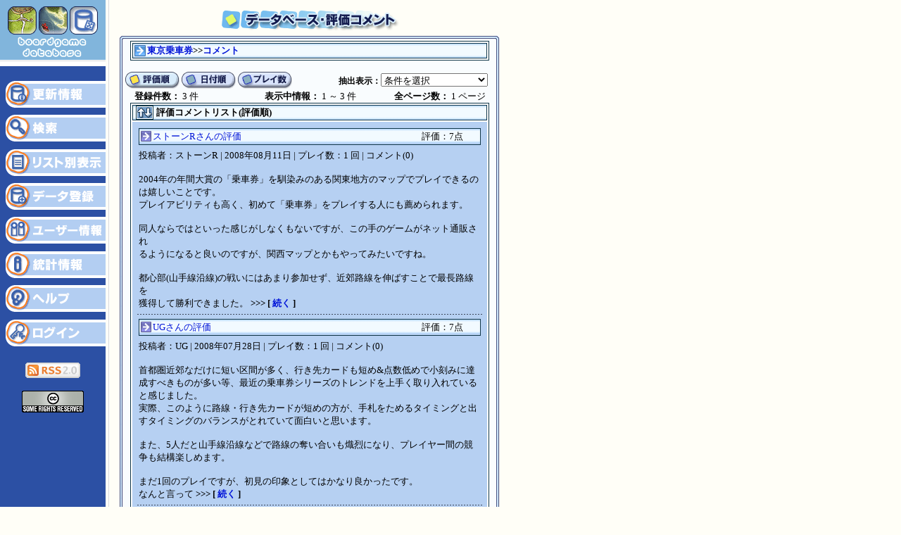

--- FILE ---
content_type: text/html
request_url: http://www.gamers-jp.com/playgame/db_gamecomm.php?game_id=3376
body_size: 4644
content:

<!DOCTYPE HTML PUBLIC "-//W3C//DTD HTML 4.01 Transitional//EN">
<HTML lang="ja">
<HEAD>
<!-- Google tag (gtag.js) -->
<script async src="https://www.googletagmanager.com/gtag/js?id=G-97YNC4XXP4"></script>
<script>
  window.dataLayer = window.dataLayer || [];
  function gtag(){dataLayer.push(arguments);}
  gtag('js', new Date());

  gtag('config', 'G-97YNC4XXP4');
</script><META HTTP-EQUIV="Content-Type" CONTENT="text/html; charset=utf-8">
<META name="Keywords" content="ボードゲーム,カードゲーム,ゲーム,ドイツボードゲーム,boardgame,cardgame,german game,spiel,brettspiel,play:game,pgdb">
<META name="Description" content="play:game ボードゲーム、カードゲームの情報を提供するウェブサイトです。"><TITLE>play:game ボードゲームデータベース</TITLE>
<script language="JavaScript" src="playgame.js" type="text/javascript"></script>
<link rel="stylesheet" href="playgame.css" type="text/css">
	
<script language="JavaScript" type="text/JavaScript">
<!--
function MM_jumpMenu(targ,selObj,restore){ //v3.0
  eval(targ+".location='"+selObj.options[selObj.selectedIndex].value+"'");
  if (restore) selObj.selectedIndex=0;
}
//-->
</script>
</HEAD>
<BODY onLoad="preloadimg()">
<table width="740" border="0" cellspacing="0" cellpadding="0" summary=" ">
  <tr> 
    <td valign="top" bgcolor="#2C50A4"><TABLE WIDTH=150 BORDER=0 CELLPADDING=0 CELLSPACING=0 summary="dbside_menu">
      <TR>
        <TD> <IMG SRC="images/index_bgdb.gif" WIDTH=150 HEIGHT=94 ALT="ボードゲームデータベース"></TD>
      </TR>
      <TR>
        <TD class="jboldwhite" align="center"><br></TD>
      </TR>
      <TR>
        <TD><a href="db_newsa.php" tabindex="20"><IMG SRC="images/db_side1.gif" ALT="更新情報" WIDTH=150 HEIGHT=49 border="0"></a></TD>
      </TR>
      <TR>
        <TD> <a href="db_search.php" tabindex="21"><IMG SRC="images/db_side2.gif" ALT="検索" WIDTH=150 HEIGHT=49 border="0"></a></TD>
      </TR>
      <TR>
        <TD> <a href="db_lista.php" tabindex="22"><IMG SRC="images/db_side3.gif" ALT="リスト別表示" WIDTH=150 HEIGHT=48 border="0"></a></TD>
      </TR>
      <TR>
        <TD> <a href="db_gamereg.php" tabindex="23"><IMG SRC="images/db_side4.gif" ALT="データ登録" WIDTH=150 HEIGHT=48 border="0"></a></TD>
      </TR>
      <TR>
        <TD> <a href="db_usrinfo.php" tabindex="24"><IMG SRC="images/db_side5.gif" ALT="ユーザー情報" WIDTH=150 HEIGHT=49 border="0"></a></TD>
      </TR>
      <TR>
        <TD> <a href="db_stats.php" tabindex="25"><IMG SRC="images/db_side6.gif" ALT="統計情報" WIDTH=150 HEIGHT=48 border="0"></a></TD>
      </TR>
      <TR>
        <TD> <a href="db_helpa.php" tabindex="26"><IMG SRC="images/db_side7.gif" ALT="ヘルプ" WIDTH=150 HEIGHT=48 border="0"></a></TD>
      </TR>
      <TR>
        <TD bgcolor="#2C50A4">
                    <a href="db_login.php" tabindex="27"><IMG SRC="images/db_side8.gif" ALT="ログイン" WIDTH=150 HEIGHT=49 border="0"></a>
                  </TD>
      </TR>
	  <TR><TD bgcolor="#2C50A4" align="center"><br><a href="pgdb_news.xml"><img src="images/rss20.gif" alt="RSS フィード" width="78" height="22" border="0" longdesc="pgdb_news.xml"></a><br>
	  <br>
<!-- クリエイティブ・コモンズ・ライセンス -->
<a rel="license" href="http://creativecommons.org/licenses/by-nc-sa/2.1/jp/"><img alt="クリエイティブ・コモンズ・ライセンス" border="0" src="images/somerights20.gif" /></a></TD>
	  </TR>
    </TABLE></td>
    <td rowspan="2" style="background-image: url(images/vert_line.gif)" ><img src="images/vert_line.gif" width="10" height="175" alt=""></td>
    <td rowspan="2" valign="top" class="jBasic"><div align="center">
      <img src="images/db_headline32.gif" alt="データベース・評価コメント" width="253" height="50">
<table width="560" border="0" cellspacing="0" cellpadding="0" summary=" ">
        <tr>
          <td align="center"><table width="540"  cellspacing="0" cellpadding="0" summary=" ">
            <tr>
              <td colspan="3"><table width="100%" border="0" cellspacing="0" cellpadding="0" summary=" ">
                <tr>
                  <td><img src="images/frame_top_left.gif" width="7" height="8"></td>
                  <td width="100%" style="background-image: url(images/frame_top_no.gif)"><img src="images/frame_top_no.gif" width="7" height="8"></td>
                  <td><img src="images/frame_top_right.gif" width="7" height="8"></td>
                </tr>
              </table></td>
            </tr>
            <tr>
              <td width="7" style="background-image: url(images/framesb_side_l.gif)"><IMG SRC="images/framesb_side_l.gif" WIDTH=7 HEIGHT=21 ALT=""></TD>
              <td width="528" align="center" bgcolor="#F9FCFE" class="jBasic"><div align="center">
                  <TABLE class="tabbox" cellSpacing="2" cellPadding="0" width="510" bgColor="#FFFFFF" summary=" " border="0">
                    <tr>
                      <TD class="lighthead"><table width="100%" cellspacing="0" cellpadding="0" summary=" ">
                          <tr>
                            <td width="20"><img src="images/top_arr.gif" alt="" width="20" height="20"></td>
                            <td class="jimgbold"><a href ="db_gamea.php?game_id=3376" tabindex="40">東京乗車券</a>&gt;&gt;<a href ="db_gamed.php?game_id=3376" tabindex="41">コメント</a></td>
                            </tr>
                      </table></TD>
                    </tr>
                  </table>
                  <br>
                                    <table width="100%" border="0" cellspacing="0" cellpadding="0" summary=" ">
                    <tr>
                      <td width="15%"><img src="images/rate_btnov.gif" alt="評価順" width="80" height="27" border="0"></td>
                      <td width="15%"><a href="db_gamecomm.php?game_id=3376&amp;order=2" tabindex="34"><img src="images/date_btn.gif" alt="日付順" width="80" height="27" border="0"></a></td>
                      <td width="15%"><a href="db_gamecomm.php?game_id=3376&amp;order=3" tabindex="35"><img src="images/play_btn.gif" alt="プレイ数順" width="80" height="27" border="0"></a></td>
                      <td width="53%" align="right" class="jBasicBold">抽出表示：<select name="select" id="select" onChange="MM_jumpMenu('parent',this,1)"><option selected>条件を選択</option><option value="db_gamecomm.php?game_id=3376&amp;filter_str=all">全評価コメントリスト</option><option value="db_gamecomm.php?game_id=3376&amp;filter_str=10">評価１０</option><option value="db_gamecomm.php?game_id=3376&amp;filter_str=9">評価９</option><option value="db_gamecomm.php?game_id=3376&amp;filter_str=8">評価８</option><option value="db_gamecomm.php?game_id=3376&amp;filter_str=7">評価７</option><option value="db_gamecomm.php?game_id=3376&amp;filter_str=6">評価６</option><option value="db_gamecomm.php?game_id=3376&amp;filter_str=5">評価５</option><option value="db_gamecomm.php?game_id=3376&amp;filter_str=4">評価４</option><option value="db_gamecomm.php?game_id=3376&amp;filter_str=3">評価３</option><option value="db_gamecomm.php?game_id=3376&amp;filter_str=2">評価２</option><option value="db_gamecomm.php?game_id=3376&amp;filter_str=1">評価１</option></select></td>
                      <td width="2%" align="right" class="jBasicBold">&nbsp;</td>
                    </tr>
                  </table>
                                                                        <table width="95%" border="0" cellspacing="0" cellpadding="0" summary=" " >
                    <tr>
                      <td width="30%" class="jimg"><span class='jimgbold'>登録件数： </span>3 件</td>
                      <td width="40%" class="jimg"><div align="center">
                          <span class='jimgbold'>表示中情報： </span>1        ～ 3 件</div></td>
                      <td width="30%" class="jimg" align="right"><span class='jimgbold'>全ページ数： </span>1 ページ</td>
                    </tr>
                  </table>
                  <table width="510" border="0" cellspacing="0" cellpadding="0" summary=" ">
                    <tr>
                      <td align="center" class="jBasic"><TABLE class="tabbox" cellSpacing="2" cellPadding="0" width="100%" bgColor="#FFFFFF" summary=" " border="0">
                          <TR>
                            <TD class="lighthead"><table width="100%" cellspacing="0" cellpadding="0" summary=" ">
                                <tr>
                                  <td width="3">&nbsp;</td>
                                  <td width="25"><img src="images/top_icon_rate.gif" alt="評価" width="25" height="20"></td>
                                  <td width="3">&nbsp;</td>
                                  <td class="jimgbold">評価コメントリスト(評価順)</td>
                                </tr>
                            </table></TD>
                          </TR>
                          <TR>
                            <TD class="tabgrad"><TABLE width="100%" cellPadding="3" cellSpacing="0" summary=" ">
<TR>
<TD><table width="100%" cellpadding="0"  cellspacing="0" class="lighthead">
<tr>
<td><table width="100%" height="20" cellpadding="0" cellspacing="2" summary=" ">
<tr>
<td width="15" class="jimgbold"><img src="images/link_arr.gif" width="15" height="15"></td>
<td width="380" class="jimg"><a href="db_comment.php?comm_id=9130" tabindex="42">ストーンRさんの評価</a></td>
<td class="jimg">評価：7点</td>
</tr>
</table></td>
</tr>
</table></TD>
</TR>
<TR>
<TD class="jimg"><table border="0" cellspacing="0" cellpadding="0" summary=" " >
<tr>
<td class="jimg">投稿者：ストーンR | 2008年08月11日 | プレイ数：1 回 | コメント(0)<BR><BR></td>
</tr>
</table>
2004年の年間大賞の「乗車券」を馴染みのある関東地方のマップでプレイできるの<br />
は嬉しいことです。<br />
プレイアビリティも高く、初めて「乗車券」をプレイする人にも薦められます。<br />
<br />
同人ならではといった感じがしなくもないですが、この手のゲームがネット通販され<br />
るようになると良いのですが、関西マップとかもやってみたいですね。<br />
<br />
都心部(山手線沿線)の戦いにはあまり参加せず、近郊路線を伸ばすことで最長路線を<br />
獲得して勝利できました。<span class="jimgbold">&nbsp;&gt;&gt;&gt; [ <a href="db_comment.php?comm_id=9130" tabindex="43">続く</a> ]</span></TD>
</TR>
<TR>
<TD class=slasher><IMG height="1" alt="" src="images/spacer.gif" width="1"></TD>
</TR>
</TABLE>
<TABLE width="100%" cellPadding="3" cellSpacing="0" summary=" ">
<TR>
<TD><table width="100%" cellpadding="0"  cellspacing="0" class="lighthead">
<tr>
<td><table width="100%" height="20" cellpadding="0" cellspacing="2" summary=" ">
<tr>
<td width="15" class="jimgbold"><img src="images/link_arr.gif" width="15" height="15"></td>
<td width="380" class="jimg"><a href="db_comment.php?comm_id=8888" tabindex="44">UGさんの評価</a></td>
<td class="jimg">評価：7点</td>
</tr>
</table></td>
</tr>
</table></TD>
</TR>
<TR>
<TD class="jimg"><table border="0" cellspacing="0" cellpadding="0" summary=" " >
<tr>
<td class="jimg">投稿者：UG | 2008年07月28日 | プレイ数：1 回 | コメント(0)<BR><BR></td>
</tr>
</table>
首都圏近郊なだけに短い区間が多く、行き先カードも短め&amp;点数低めで小刻みに達成すべきものが多い等、最近の乗車券シリーズのトレンドを上手く取り入れていると感じました。<br />
実際、このように路線・行き先カードが短めの方が、手札をためるタイミングと出すタイミングのバランスがとれていて面白いと思います。<br />
<br />
また、5人だと山手線沿線などで路線の奪い合いも熾烈になり、プレイヤー間の競争も結構楽しめます。<br />
<br />
まだ1回のプレイですが、初見の印象としてはかなり良かったです。<br />
なんと言って<span class="jimgbold">&nbsp;&gt;&gt;&gt; [ <a href="db_comment.php?comm_id=8888" tabindex="45">続く</a> ]</span></TD>
</TR>
<TR>
<TD class=slasher><IMG height="1" alt="" src="images/spacer.gif" width="1"></TD>
</TR>
</TABLE>
<TABLE width="100%" cellPadding="3" cellSpacing="0" summary=" ">
<TR>
<TD><table width="100%" cellpadding="0"  cellspacing="0" class="lighthead">
<tr>
<td><table width="100%" height="20" cellpadding="0" cellspacing="2" summary=" ">
<tr>
<td width="15" class="jimgbold"><img src="images/link_arr.gif" width="15" height="15"></td>
<td width="380" class="jimg"><a href="db_comment.php?comm_id=14774" tabindex="46">月斎さんの評価</a></td>
</td>
</tr>
</table></td>
</tr>
</table></TD>
</TR>
<TR>
<TD class="jimg"><table border="0" cellspacing="0" cellpadding="0" summary=" " >
<tr>
<td class="jimg">投稿者：月斎 | 2010年10月04日 | プレイ数：1 回 | コメント(0)<BR><BR></td>
</tr>
</table>
チケット・トゥ・ライドの同人マップで、関東一円が描かれている。<br />
バランスも良いし日本人ならもちろん楽しめると思います。<br />
</TD>
</TR>
<TR>
<TD class=slasher><IMG height="1" alt="" src="images/spacer.gif" width="1"></TD>
</TR>
</TABLE>
</TD>
                          </TR>
                      </TABLE></td>
                    </tr>
                  </table>
                  <div align="center">
                    <table width="480" border="0" cellspacing="0" cellpadding="0" summary=" ">
                      <tr>
                        <td width="50" valign="middle" class="jBasic"><br>
                            <a href="javascript:history.back()" index="47"><img src="images/return_btn.gif" width="65" height="32" border="0"></a><br>
                        </td>
                        <td valign="top" class="jBasic">&nbsp;</td>
                      </tr>
                    </table>
                  </div>
              </div></td>
              <td width="7" style="background-image: url(images/framesb_side_r.gif)"><IMG SRC="images/framesb_side_r.gif" WIDTH=7 HEIGHT=21 ALT=""></TD>
            </tr>
            <tr>
              <td colspan="3"><table width="100%" cellpadding="0"  cellspacing="0" summary=" ">
                  <tr>
                    <td valign="top">                      <IMG SRC='images/db_prevnobut.gif' WIDTH=59 HEIGHT=31 ALT=''></td>
<td><table width="100%" border="0" cellspacing="0" cellpadding="0" summary=" ">
<tr>
<td width="40" valign="top"><IMG SRC="images/db_frames_11.gif" WIDTH=40 HEIGHT=31 ALT=""></td>
<td width="343" align="center" class="jimgbold" style="background-image: url(images/db_botplain.gif); background-repeat: repeat-x"></td>
<td width="39"><IMG SRC="images/db_frames_13.gif" WIDTH=39 HEIGHT=31 ALT=""</td>
</tr>
</table></td>
<td valign="top"><IMG SRC='images/db_nextnobut.gif' WIDTH=59 HEIGHT=31 ALT=''></td>
</tr>
</table></td>
            </tr>
          </table></td>
          </tr>
      </table>
      <img src="images/splitter.gif" width="300" height="30" alt=""><br>
      <br>
      </div></td>
    <td rowspan="2"><img src="images/spacer.gif" width="30" height="15" alt=""></td>
  </tr>
  <tr> 
    <td valign="bottom" bgcolor="#2C50A4"><table width="100%" border="0" cellspacing="0" cellpadding="0" summary=" ">
        <tr> 
          <td bgcolor="#2C50A4"><img src="images/spacer.gif" width="150" height="100" alt=""></td>
        </tr>
      </table></td>
  </tr>
</table>

<table width="100%" border="0" cellspacing="0" cellpadding="0" style="background-image: url(images/index_sidebtm.gif)" summary=" ">
  <tr> 
    <td><img src="images/spacer.gif" width="120" height="15" alt=""></td>
    <td><img src="images/spacer.gif" width="500" height="15" alt=""></td>
    <td><img src="images/spacer.gif" width="120" height="15" alt=""></td>
  </tr>
  <tr> 
    <td><img src="images/spacer.gif" width="120" height="30" alt=""></td>
    <td width="740"><TABLE WIDTH="500" BORDER="0" CELLPADDING="0" CELLSPACING="0" summary=" ">
        <TR> 
          <TD> <a href="about_help.html" tabindex="100"><IMG SRC="images/bottom_help.gif" ALT="ヘルプ" WIDTH="103" HEIGHT="30" border="0"></a></TD>
          <TD><script type="text/javascript">
<!--
function mail_to(i_2)
{eval(String.fromCharCode(108,111,99,97,116,105,111,110,46,104,114,101,102,32,61,32,39,109,97,105,108,116,111,58) + String.fromCharCode(60,112,117,112,112,105,64,103,97,109,101,114,115,45,106,112,46,99,111,109,62,63,115,117,98,106,101,99,116,61) +  i_2 + "'");}
document.write("<a href=JavaScript:mail_to('play:gameについての問い合わせ')>");
//-->
</script>
<noscript>
<p>メールアドレスを表示させるにはJavaScriptを有効にする必要があります。</p>
</noscript><IMG SRC="images/bottom_mail.gif" ALT="メール" WIDTH="98" HEIGHT="30"></a></TD>
          <TD> <a href="about_sitemap.html" tabindex="102"><IMG SRC="images/bottom_sitemap.gif" ALT="サイトマップ" WIDTH="141" HEIGHT="30" border="0"></a></TD>
          <TD> <a href="about_alert.html" tabindex="103"><IMG SRC="images/bottom_alert.gif" ALT="サイトポリシー" WIDTH="158" HEIGHT="30" border="0"></a></TD>
        </TR>
      </TABLE></td>
    <td width="100%"><img src="images/spacer.gif" width="120" height="30" alt=""></td>
  </tr>
  <tr> 
    <td><img src="images/spacer.gif" width="120" height="30" alt=""></td>
    <td> <div align="center"><span class="jBasicBold"><br>
        Copyright (C) 2002 - 2026  Ro Sato. <br>
        All rights excluding games and database materials are reserved.<br>
        <br>
        </span></div></td>
    <td><img src="images/spacer.gif" width="120" height="30" alt=""></td>
  </tr>
</table>
</BODY>
</HTML>
